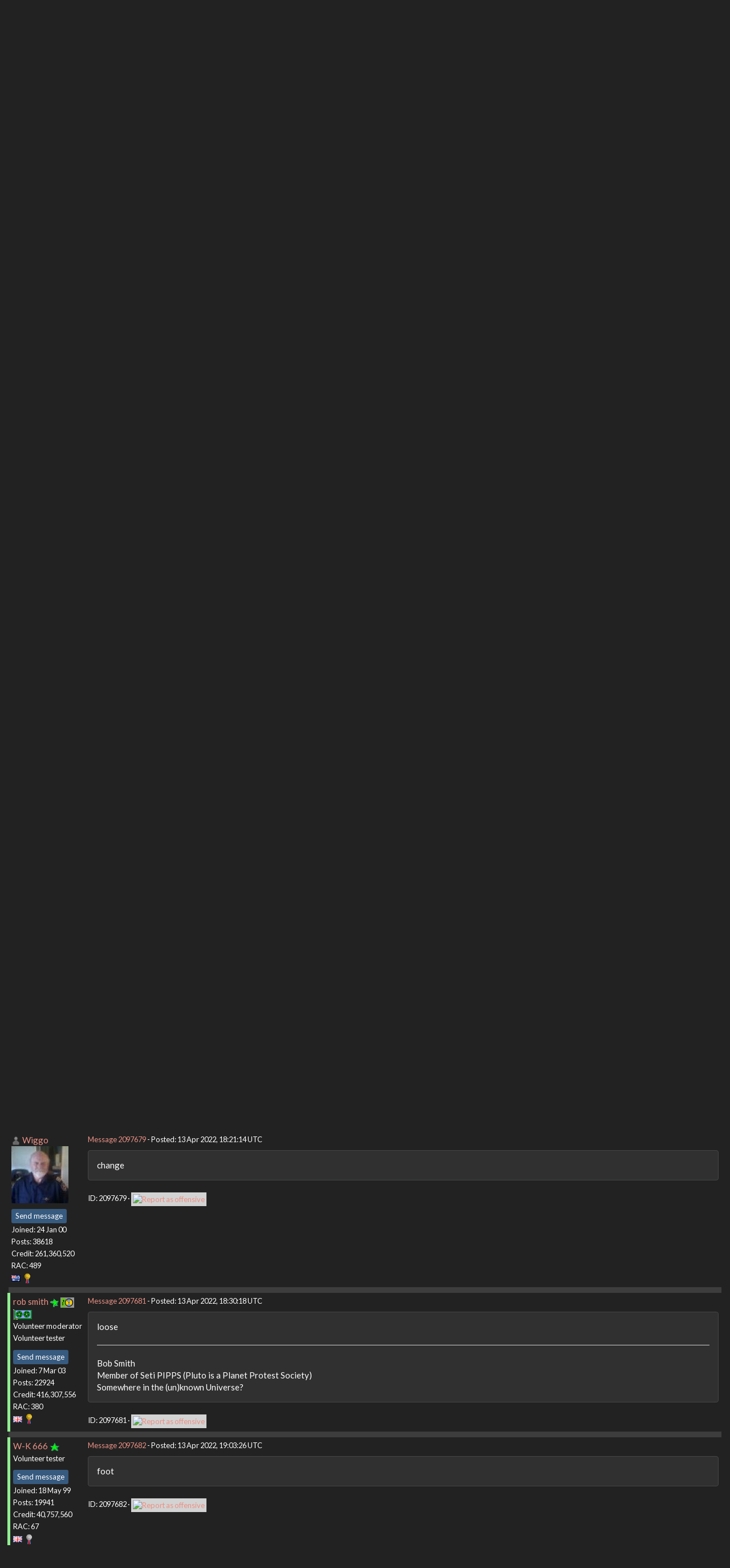

--- FILE ---
content_type: text/html; charset=utf-8
request_url: https://setiathome.berkeley.edu/forum_thread.php?id=85862&postid=2097679
body_size: 5037
content:
<!DOCTYPE html>
        <html lang="en">
        <head>
    
        <meta name="viewport" content="width=device-width, initial-scale=1">
    <title>Word Link # 112</title>

        <meta charset="utf-8">
        <link type="text/css" rel="stylesheet" href="https://setiathome.berkeley.edu//bootstrap.min.css" media="all">
    
            <link rel=stylesheet type="text/css" href="https://setiathome.berkeley.edu/sah_custom_dark.css">
        <link rel="icon" type="image/x-icon" href="https://setiathome.berkeley.edu/images/logo7.ico"/>

        <link rel=alternate type="application/rss+xml" title="RSS 2.0" href="https://setiathome.berkeley.edu/rss_main.php">
        </head>
    <body onload="jumpToUnread();">
<!-- SVN VERSIONS -->
<!-- $Id$ -->
<!-- $Id: pm.inc 14019 2007-11-01 23:04:39Z davea $ -->
<!-- $Id$ -->
<!-- $Id$ -->
<!-- $Id$ -->
<!-- $Id$ -->
<!-- $Id$ -->
<!-- $Id$ -->
<!-- $Id$ -->
<div class="container-fluid">
    <nav class="navbar navbar-default">

  <div class="container-fluid">
    <div class="navbar-header">
      <button type="button" class="navbar-toggle" data-toggle="collapse" data-target="#myNavbar">
        <span class="icon-bar"></span>
        <span class="icon-bar"></span>
        <span class="icon-bar"></span>
      </button>
      <a href="https://setiathome.berkeley.edu/"><img style="margin-top:7px;" height="40" src="https://setiathome.berkeley.edu/images/sah_logo_wb.png"></a>&nbsp;&nbsp;
    </div>
    <div class="collapse navbar-collapse" id="myNavbar">
      <ul class="nav navbar-nav">
    
      <li class="dropdown">
        <a class="dropdown-toggle" data-toggle="dropdown" href="#">Project
        <span class="caret"></span></a>
        <ul class="dropdown-menu">
    <li><a href="https://setiathome.berkeley.edu/sah_help.php">Help</a></li>
            <li><a href="https://setiathome.berkeley.edu/sah_donate.php">Donate</a></li>
            <li><a href="https://setiathome.berkeley.edu/sah_porting.php">Porting</a></li>
            <li><a href="https://setiathome.berkeley.edu/sah_graphics.php">Graphics</a></li>
            <li><a href="https://boinc.berkeley.edu/addons.php">Add-ons</a></li>
            
        </ul>
      </li>
    
      <li class="dropdown">
        <a class="dropdown-toggle" data-toggle="dropdown" href="#">Science
        <span class="caret"></span></a>
        <ul class="dropdown-menu">
    <li><a href="https://setiathome.berkeley.edu/sah_about.php">About SETI@home</a></li>
            <li><a href="https://setiathome.berkeley.edu/ap_faq.php">About Astropulse</a></li>
            <li><a href="https://setiathome.berkeley.edu/sah_sci_newsletters.php">Science newsletters</a></li>
            <li><a href="https://setiathome.berkeley.edu/nebula/index.php">Nebula</a></li>
            
        </ul>
      </li>
    
      <li class="dropdown">
        <a class="dropdown-toggle" data-toggle="dropdown" href="#">Computing
        <span class="caret"></span></a>
        <ul class="dropdown-menu">
    <li><a href="https://setiathome.berkeley.edu/stats.php">Statistics</a></li>
            <li><a href="https://setiathome.berkeley.edu/show_server_status.php">Server status</a></li>
            <li><a href="https://setiathome.berkeley.edu/tech_news.php">Technical news</a></li>
            <li><a href="https://setiathome.berkeley.edu/apps.php">Applications</a></li>
            <li><a href="https://setiathome.berkeley.edu/cert_print.php">Certificate</a></li>
            <li><a href="https://setiathome.berkeley.edu/kiosk/">World view</a></li>
            <li><a href="https://setiathome.berkeley.edu/host_stats.php">Host breakdown</a></li>
            
        </ul>
      </li>
    
      <li class="dropdown">
        <a class="dropdown-toggle" data-toggle="dropdown" href="#">Community
        <span class="caret"></span></a>
        <ul class="dropdown-menu">
    <li><a href="https://setiathome.berkeley.edu/forum_index.php">Message boards</a></li>
            <li><a href="https://setiathome.berkeley.edu/forum_help_desk.php">Questions and Answers</a></li>
            <li><a href="https://setiathome.berkeley.edu/team.php">Teams</a></li>
            <li><a href="https://setiathome.berkeley.edu/profile_menu.php">Profiles</a></li>
            <li><a href="https://setiathome.berkeley.edu/user_search.php">User search</a></li>
            <li><a href="https://setiathome.berkeley.edu/related.php">Web sites</a></li>
            <li><a href="https://setiathome.berkeley.edu/misc.php">Pictures and music</a></li>
            <li><a href="https://setiathome.berkeley.edu/uotd.php">User of the day</a></li>
            
        </ul>
      </li>
    
      <li class="dropdown">
        <a class="dropdown-toggle" data-toggle="dropdown" href="#">Site
        <span class="caret"></span></a>
        <ul class="dropdown-menu">
    <li><a href="https://setiathome.berkeley.edu/site_search.php">Site search</a></li>
            <li><a href="https://setiathome.berkeley.edu/language_select.php">Languages</a></li>
            <li><a href="https://setiathome.berkeley.edu/sah_help.php">Help</a></li>
            
        </ul>
      </li>
    
      </ul>
      <ul class="nav navbar-nav navbar-right">
    
                <li><a href="https://setiathome.berkeley.edu/signup.php">Join</a></li>
                <li><a href="https://setiathome.berkeley.edu/login_form.php">Login</a></li>
                
      </ul>
    </div>
  </div>
</nav>
    <h2>Word Link # 112</h2>
<form action="forum_search_action.php" method="POST">
    <div class="table">
      <table  width="100%" class="table table-condensed " >
    
        <tr>
    
        <td>
        <input type="hidden" name="search_max_time" value="30">
        <input type="hidden" name="search_forum" value="-1">
        <input type="hidden" name="search_sort" value="5">
        <input type="text" class="" name="search_keywords">
        <input class="btn btn-primary btn-sm" title="Search for words in forum messages" type="submit" value="Search forums"><br>
        <small><a href="forum_search.php">Advanced search</a></small>
        </td>
    </tr>
    </table>
        </div>
    </form>
    <p><span class=title>
            <a href="forum_index.php">Message boards</a> : 
            <a href="forum_forum.php?id=11">Cafe SETI</a> : 
        Word Link # 112</span><br><small><a href=moderation.php>Message board moderation</a></small>

    <p>
    <form class="form-inline" action="forum_thread.php">
    <table width="100%" cellspacing=0 cellpadding=0>
    <tr>
    <td>
To post messages, you must <a href=login_form.php>log in</a>.</td><td align="right">
    <input type="hidden" name="id" value="85862">
    <div class="form-group">
<select style="color:#000;"class="form-control input-sm" style="width:240px" name="sort">"<option value="6">Oldest first</option>
<option value="5">Newest first</option>
<option value="7">Highest rated posts first</option>
</select>
 <input class="btn btn-default btn-sm" type="submit" value="Sort">
    </div>
    </td></tr></table>
    </form><p>
 <a href="forum_thread.php?id=85862&sort_style=&amp;start=600">Previous &middot; </a>  <a href="forum_thread.php?id=85862&sort_style=&amp;start=0">1</a>  . . .  <a href="forum_thread.php?id=85862&sort_style=&amp;start=560">29</a>  &middot;  <a href="forum_thread.php?id=85862&sort_style=&amp;start=580">30</a>  &middot;  <a href="forum_thread.php?id=85862&sort_style=&amp;start=600">31</a>  &middot; <b>32</b> &middot;  <a href="forum_thread.php?id=85862&sort_style=&amp;start=640">33</a>  &middot;  <a href="forum_thread.php?id=85862&sort_style=&amp;start=660">34</a>  &middot;  <a href="forum_thread.php?id=85862&sort_style=&amp;start=680">35</a>  . . .  <a href="forum_thread.php?id=85862&sort_style=&amp;start=780">40</a>  <a href="forum_thread.php?id=85862&sort_style=&amp;start=640"> &middot; Next</a> 
<div class="table">
      <table  width="100%" class="table table-condensed table-striped" >
    <tr><th  class="bg-primary">Author</th><th style="width: 100%" class="bg-primary">Message</th></tr>

        <tr>
        <td >
        <a name="2097668"></a>
     <a href="https://setiathome.berkeley.edu/show_user.php?userid=135862">Harri Liljeroos</a> <br><span class="small"><img width="100" height="100" src="user_profile/images/135862_avatar.jpg" alt="Avatar"><br><p> </p> <a href="pm.php?action=new&amp;userid=135862" title="Send Harri Liljeroos a private message" class="btn btn-primary btn-xs">Send message</a><br>Joined: 29 May 99<br>Posts: 6017<br>Credit: 85,281,665<br>RAC: 126<br><img class=flag alt="Finland" title="Finland" src=flags/fi.png>
<img title="Top 5% in average credit" valign=top height=20 src=img/pct_5.png> </span>
        </td>
        <td height="1%">
        <div class="small">
    <form action="forum_rate.php?post=2097668" method="post"> <a href="forum_thread.php?id=85862&amp;postid=2097668">Message 2097668</a> - Posted: 13 Apr 2022, 7:54:35 UTC </form>
</div>
        <p>
    <div class="panel panel-default" style="word-break: break-word;">
            <div class="panel-body">computers<hr><img hspace="8" class="img-responsive" src="https://www.boincstats.com/signature/-1/user/206514053123/sig.png"> 
</div></div>
        <div class="small"
            <span>ID: 2097668 &middot; <a href="forum_report_post.php?post=2097668"><img class="icon" border="0" title="Report this post as offensive" alt="Report as offensive" src="img/report_post.png" height="9"></a></span></td></tr>
        <tr><td colspan=2></td></tr>
    
        <tr>
        <td >
        <a name="2097669"></a>
     <a href="https://setiathome.berkeley.edu/view_profile.php?userid=3450"><img title="View the profile of Wiggo" src="https://setiathome.berkeley.edu/img/head_20.png" alt="Profile"></a> <a href="https://setiathome.berkeley.edu/show_user.php?userid=3450">Wiggo</a> <br><span class="small"><img width="100" height="100" src="user_profile/images/3450_avatar.jpg" alt="Avatar"><br><p> </p> <a href="pm.php?action=new&amp;userid=3450" title="Send Wiggo a private message" class="btn btn-primary btn-xs">Send message</a><br>Joined: 24 Jan 00<br>Posts: 38618<br>Credit: 261,360,520<br>RAC: 489<br><img class=flag alt="Australia" title="Australia" src=flags/au.png>
<img title="Top 1% in average credit" valign=top height=20 src=img/pct_1.png> </span>
        </td>
        <td height="1%">
        <div class="small">
    <form action="forum_rate.php?post=2097669" method="post"> <a href="forum_thread.php?id=85862&amp;postid=2097669">Message 2097669</a> - Posted: 13 Apr 2022, 8:27:35 UTC </form>
</div>
        <p>
    <div class="panel panel-default" style="word-break: break-word;">
            <div class="panel-body">refurbished</div></div>
        <div class="small"
            <span>ID: 2097669 &middot; <a href="forum_report_post.php?post=2097669"><img class="icon" border="0" title="Report this post as offensive" alt="Report as offensive" src="img/report_post.png" height="9"></a></span></td></tr>
        <tr><td colspan=2></td></tr>
    
        <tr>
        <td >
        <a name="2097671"></a>
     <a href="https://setiathome.berkeley.edu/show_user.php?userid=135862">Harri Liljeroos</a> <br><span class="small"><img width="100" height="100" src="user_profile/images/135862_avatar.jpg" alt="Avatar"><br><p> </p> <a href="pm.php?action=new&amp;userid=135862" title="Send Harri Liljeroos a private message" class="btn btn-primary btn-xs">Send message</a><br>Joined: 29 May 99<br>Posts: 6017<br>Credit: 85,281,665<br>RAC: 126<br><img class=flag alt="Finland" title="Finland" src=flags/fi.png>
<img title="Top 5% in average credit" valign=top height=20 src=img/pct_5.png> </span>
        </td>
        <td height="1%">
        <div class="small">
    <form action="forum_rate.php?post=2097671" method="post"> <a href="forum_thread.php?id=85862&amp;postid=2097671">Message 2097671</a> - Posted: 13 Apr 2022, 12:26:27 UTC </form>
</div>
        <p>
    <div class="panel panel-default" style="word-break: break-word;">
            <div class="panel-body">restored<hr><img hspace="8" class="img-responsive" src="https://www.boincstats.com/signature/-1/user/206514053123/sig.png"> 
</div></div>
        <div class="small"
            <span>ID: 2097671 &middot; <a href="forum_report_post.php?post=2097671"><img class="icon" border="0" title="Report this post as offensive" alt="Report as offensive" src="img/report_post.png" height="9"></a></span></td></tr>
        <tr><td colspan=2></td></tr>
    
        <tr>
        <td  style="border-left: 5px solid LightGreen" >
        <a name="2097673"></a>
     <a href="https://setiathome.berkeley.edu/view_profile.php?userid=136182"><img title="View the profile of Carlos" src="https://setiathome.berkeley.edu/img/head_20.png" alt="Profile"></a> <a href="https://setiathome.berkeley.edu/show_user.php?userid=136182">Carlos</a> <br><span class="small"><nobr>Volunteer tester<nobr><br><img width="100" height="100" src="user_profile/images/136182_avatar.jpg" alt="Avatar"><br><p> </p> <a href="pm.php?action=new&amp;userid=136182" title="Send Carlos a private message" class="btn btn-primary btn-xs">Send message</a><br>Joined: 9 Jun 99<br>Posts: 31800<br>Credit: 57,275,487<br>RAC: 157<br><img class=flag alt="United States" title="United States" src=flags/us.png>
<img title="Top 5% in average credit" valign=top height=20 src=img/pct_5.png> </span>
        </td>
        <td height="1%">
        <div class="small">
    <form action="forum_rate.php?post=2097673" method="post"> <a href="forum_thread.php?id=85862&amp;postid=2097673">Message 2097673</a> - Posted: 13 Apr 2022, 13:13:52 UTC </form>
</div>
        <p>
    <div class="panel panel-default" style="word-break: break-word;">
            <div class="panel-body">renovation</div></div>
        <div class="small"
            <span>ID: 2097673 &middot; <a href="forum_report_post.php?post=2097673"><img class="icon" border="0" title="Report this post as offensive" alt="Report as offensive" src="img/report_post.png" height="9"></a></span></td></tr>
        <tr><td colspan=2></td></tr>
    
        <tr>
        <td >
        <a name="2097674"></a>
     <a href="https://setiathome.berkeley.edu/show_user.php?userid=10283243">Sesson</a> <br><span class="small"><p> </p> <a href="pm.php?action=new&amp;userid=10283243" title="Send Sesson a private message" class="btn btn-primary btn-xs">Send message</a><br>Joined: 29 Feb 16<br>Posts: 44<br>Credit: 1,353,463<br>RAC: 3<br></span>
        </td>
        <td height="1%">
        <div class="small">
    <form action="forum_rate.php?post=2097674" method="post"> <a href="forum_thread.php?id=85862&amp;postid=2097674">Message 2097674</a> - Posted: 13 Apr 2022, 13:27:56 UTC </form>
</div>
        <p>
    <div class="panel panel-default" style="word-break: break-word;">
            <div class="panel-body">reborn</div></div>
        <div class="small"
            <span>ID: 2097674 &middot; <a href="forum_report_post.php?post=2097674"><img class="icon" border="0" title="Report this post as offensive" alt="Report as offensive" src="img/report_post.png" height="9"></a></span></td></tr>
        <tr><td colspan=2></td></tr>
    
        <tr>
        <td  style="border-left: 5px solid LightGreen" >
        <a name="2097675"></a>
     <a href="https://setiathome.berkeley.edu/view_profile.php?userid=136182"><img title="View the profile of Carlos" src="https://setiathome.berkeley.edu/img/head_20.png" alt="Profile"></a> <a href="https://setiathome.berkeley.edu/show_user.php?userid=136182">Carlos</a> <br><span class="small"><nobr>Volunteer tester<nobr><br><img width="100" height="100" src="user_profile/images/136182_avatar.jpg" alt="Avatar"><br><p> </p> <a href="pm.php?action=new&amp;userid=136182" title="Send Carlos a private message" class="btn btn-primary btn-xs">Send message</a><br>Joined: 9 Jun 99<br>Posts: 31800<br>Credit: 57,275,487<br>RAC: 157<br><img class=flag alt="United States" title="United States" src=flags/us.png>
<img title="Top 5% in average credit" valign=top height=20 src=img/pct_5.png> </span>
        </td>
        <td height="1%">
        <div class="small">
    <form action="forum_rate.php?post=2097675" method="post"> <a href="forum_thread.php?id=85862&amp;postid=2097675">Message 2097675</a> - Posted: 13 Apr 2022, 14:51:26 UTC </form>
</div>
        <p>
    <div class="panel panel-default" style="word-break: break-word;">
            <div class="panel-body">metamorphosis</div></div>
        <div class="small"
            <span>ID: 2097675 &middot; <a href="forum_report_post.php?post=2097675"><img class="icon" border="0" title="Report this post as offensive" alt="Report as offensive" src="img/report_post.png" height="9"></a></span></td></tr>
        <tr><td colspan=2></td></tr>
    
        <tr>
        <td >
        <a name="2097679"></a>
     <a href="https://setiathome.berkeley.edu/view_profile.php?userid=3450"><img title="View the profile of Wiggo" src="https://setiathome.berkeley.edu/img/head_20.png" alt="Profile"></a> <a href="https://setiathome.berkeley.edu/show_user.php?userid=3450">Wiggo</a> <br><span class="small"><img width="100" height="100" src="user_profile/images/3450_avatar.jpg" alt="Avatar"><br><p> </p> <a href="pm.php?action=new&amp;userid=3450" title="Send Wiggo a private message" class="btn btn-primary btn-xs">Send message</a><br>Joined: 24 Jan 00<br>Posts: 38618<br>Credit: 261,360,520<br>RAC: 489<br><img class=flag alt="Australia" title="Australia" src=flags/au.png>
<img title="Top 1% in average credit" valign=top height=20 src=img/pct_1.png> </span>
        </td>
        <td height="1%">
        <div class="small">
    <form action="forum_rate.php?post=2097679" method="post"> <a href="forum_thread.php?id=85862&amp;postid=2097679">Message 2097679</a> - Posted: 13 Apr 2022, 18:21:14 UTC </form>
</div>
        <p>
    <div class="panel panel-default" style="word-break: break-word;">
            <div class="panel-body">change</div></div>
        <div class="small"
            <span>ID: 2097679 &middot; <a href="forum_report_post.php?post=2097679"><img class="icon" border="0" title="Report this post as offensive" alt="Report as offensive" src="img/report_post.png" height="9"></a></span></td></tr>
        <tr><td colspan=2></td></tr>
    
        <tr>
        <td  style="border-left: 5px solid LightGreen" >
        <a name="2097681"></a>
     <a href="https://setiathome.berkeley.edu/show_user.php?userid=226846">rob smith</a> <a href=sah_donate.php><img border=0 src=star2.gif alt="Crowdfunding Project Donor*" title="Crowdfunding Project Donor"></a><a href=sah_donate.php><img border=0 src=disk_icon.gif alt="Special Project $75 donor" title="Special Project Donor"></a><a href=sah_donate.php><img border=0 src=gpu_icon.gif alt="Special Project $250 donor" title="Special Project Donor"></a><br><span class="small"><nobr>Volunteer moderator<nobr><br><nobr>Volunteer tester<nobr><br><p> </p> <a href="pm.php?action=new&amp;userid=226846" title="Send rob smith a private message" class="btn btn-primary btn-xs">Send message</a><br>Joined: 7 Mar 03<br>Posts: 22924<br>Credit: 416,307,556<br>RAC: 380<br><img class=flag alt="United Kingdom" title="United Kingdom" src=flags/gb.png>
<img title="Top 1% in average credit" valign=top height=20 src=img/pct_1.png> </span>
        </td>
        <td height="1%">
        <div class="small">
    <form action="forum_rate.php?post=2097681" method="post"> <a href="forum_thread.php?id=85862&amp;postid=2097681">Message 2097681</a> - Posted: 13 Apr 2022, 18:30:18 UTC </form>
</div>
        <p>
    <div class="panel panel-default" style="word-break: break-word;">
            <div class="panel-body">loose<hr>Bob Smith<br />
Member of Seti PIPPS (Pluto is a Planet Protest Society)<br />
Somewhere in the (un)known Universe?
</div></div>
        <div class="small"
            <span>ID: 2097681 &middot; <a href="forum_report_post.php?post=2097681"><img class="icon" border="0" title="Report this post as offensive" alt="Report as offensive" src="img/report_post.png" height="9"></a></span></td></tr>
        <tr><td colspan=2></td></tr>
    
        <tr>
        <td  style="border-left: 5px solid LightGreen" >
        <a name="2097682"></a>
     <a href="https://setiathome.berkeley.edu/show_user.php?userid=8083616">W-K 666</a> <a href=sah_donate.php><img border=0 src=star.gif alt="Project Donor" title="Project Donor"></a><br><span class="small"><nobr>Volunteer tester<nobr><br><p> </p> <a href="pm.php?action=new&amp;userid=8083616" title="Send W-K 666 a private message" class="btn btn-primary btn-xs">Send message</a><br>Joined: 18 May 99<br>Posts: 19941<br>Credit: 40,757,560<br>RAC: 67<br><img class=flag alt="United Kingdom" title="United Kingdom" src=flags/gb.png>
<img title="Top 5% in average credit" valign=top height=20 src=img/pct_5.png> </span>
        </td>
        <td height="1%">
        <div class="small">
    <form action="forum_rate.php?post=2097682" method="post"> <a href="forum_thread.php?id=85862&amp;postid=2097682">Message 2097682</a> - Posted: 13 Apr 2022, 19:03:26 UTC </form>
</div>
        <p>
    <div class="panel panel-default" style="word-break: break-word;">
            <div class="panel-body">foot</div></div>
        <div class="small"
            <span>ID: 2097682 &middot; <a href="forum_report_post.php?post=2097682"><img class="icon" border="0" title="Report this post as offensive" alt="Report as offensive" src="img/report_post.png" height="9"></a></span></td></tr>
        <tr><td colspan=2></td></tr>
    
        <tr>
        <td >
        <a name="2097683"></a>
     <a href="https://setiathome.berkeley.edu/view_profile.php?userid=3450"><img title="View the profile of Wiggo" src="https://setiathome.berkeley.edu/img/head_20.png" alt="Profile"></a> <a href="https://setiathome.berkeley.edu/show_user.php?userid=3450">Wiggo</a> <br><span class="small"><img width="100" height="100" src="user_profile/images/3450_avatar.jpg" alt="Avatar"><br><p> </p> <a href="pm.php?action=new&amp;userid=3450" title="Send Wiggo a private message" class="btn btn-primary btn-xs">Send message</a><br>Joined: 24 Jan 00<br>Posts: 38618<br>Credit: 261,360,520<br>RAC: 489<br><img class=flag alt="Australia" title="Australia" src=flags/au.png>
<img title="Top 1% in average credit" valign=top height=20 src=img/pct_1.png> </span>
        </td>
        <td height="1%">
        <div class="small">
    <form action="forum_rate.php?post=2097683" method="post"> <a href="forum_thread.php?id=85862&amp;postid=2097683">Message 2097683</a> - Posted: 13 Apr 2022, 19:11:30 UTC </form>
</div>
        <p>
    <div class="panel panel-default" style="word-break: break-word;">
            <div class="panel-body">feet</div></div>
        <div class="small"
            <span>ID: 2097683 &middot; <a href="forum_report_post.php?post=2097683"><img class="icon" border="0" title="Report this post as offensive" alt="Report as offensive" src="img/report_post.png" height="9"></a></span></td></tr>
        <tr><td colspan=2></td></tr>
    
        <tr>
        <td  style="border-left: 5px solid LightGreen" >
        <a name="2097688"></a>
     <a href="https://setiathome.berkeley.edu/view_profile.php?userid=8363397"><img title="View the profile of TimeLord04" src="https://setiathome.berkeley.edu/img/head_20.png" alt="Profile"></a> <a href="https://setiathome.berkeley.edu/show_user.php?userid=8363397">TimeLord04</a> <br><span class="small"><nobr>Volunteer tester<nobr><br><img width="100" height="100" src="user_profile/images/8363397_avatar.jpg" alt="Avatar"><br><p> </p> <a href="pm.php?action=new&amp;userid=8363397" title="Send TimeLord04 a private message" class="btn btn-primary btn-xs">Send message</a><br>Joined: 9 Mar 06<br>Posts: 21140<br>Credit: 33,933,039<br>RAC: 23<br><img class=flag alt="United States" title="United States" src=flags/us.png>
<img title="Top 25% in average credit" valign=top height=20 src=img/pct_25.png> </span>
        </td>
        <td height="1%">
        <div class="small">
    <form action="forum_rate.php?post=2097688" method="post"> <a href="forum_thread.php?id=85862&amp;postid=2097688">Message 2097688</a> - Posted: 13 Apr 2022, 19:43:04 UTC </form>
</div>
        <p>
    <div class="panel panel-default" style="word-break: break-word;">
            <div class="panel-body">inches<hr><b><font color="blue">TimeLord04<br />
Have TARDIS, will travel...<br />
<a href="https://boincstats.com/signature/-1/team/105301/sig.png" rel="nofollow">Come along K-9!</a><br />
<a href="https://setiathome.berkeley.edu/team_display.php?teamid=125950" rel="nofollow">Join Calm Chaos</a></font></b>
</div></div>
        <div class="small"
            <span>ID: 2097688 &middot; <a href="forum_report_post.php?post=2097688"><img class="icon" border="0" title="Report this post as offensive" alt="Report as offensive" src="img/report_post.png" height="9"></a></span></td></tr>
        <tr><td colspan=2></td></tr>
    
        <tr>
        <td  style="border-left: 5px solid LightGreen" >
        <a name="2097689"></a>
     <a href="https://setiathome.berkeley.edu/show_user.php?userid=8083616">W-K 666</a> <a href=sah_donate.php><img border=0 src=star.gif alt="Project Donor" title="Project Donor"></a><br><span class="small"><nobr>Volunteer tester<nobr><br><p> </p> <a href="pm.php?action=new&amp;userid=8083616" title="Send W-K 666 a private message" class="btn btn-primary btn-xs">Send message</a><br>Joined: 18 May 99<br>Posts: 19941<br>Credit: 40,757,560<br>RAC: 67<br><img class=flag alt="United Kingdom" title="United Kingdom" src=flags/gb.png>
<img title="Top 5% in average credit" valign=top height=20 src=img/pct_5.png> </span>
        </td>
        <td height="1%">
        <div class="small">
    <form action="forum_rate.php?post=2097689" method="post"> <a href="forum_thread.php?id=85862&amp;postid=2097689">Message 2097689</a> - Posted: 13 Apr 2022, 20:07:20 UTC </form>
</div>
        <p>
    <div class="panel panel-default" style="word-break: break-word;">
            <div class="panel-body">closer</div></div>
        <div class="small"
            <span>ID: 2097689 &middot; <a href="forum_report_post.php?post=2097689"><img class="icon" border="0" title="Report this post as offensive" alt="Report as offensive" src="img/report_post.png" height="9"></a></span></td></tr>
        <tr><td colspan=2></td></tr>
    
        <tr>
        <td >
        <a name="2097691"></a>
     <a href="https://setiathome.berkeley.edu/view_profile.php?userid=3450"><img title="View the profile of Wiggo" src="https://setiathome.berkeley.edu/img/head_20.png" alt="Profile"></a> <a href="https://setiathome.berkeley.edu/show_user.php?userid=3450">Wiggo</a> <br><span class="small"><img width="100" height="100" src="user_profile/images/3450_avatar.jpg" alt="Avatar"><br><p> </p> <a href="pm.php?action=new&amp;userid=3450" title="Send Wiggo a private message" class="btn btn-primary btn-xs">Send message</a><br>Joined: 24 Jan 00<br>Posts: 38618<br>Credit: 261,360,520<br>RAC: 489<br><img class=flag alt="Australia" title="Australia" src=flags/au.png>
<img title="Top 1% in average credit" valign=top height=20 src=img/pct_1.png> </span>
        </td>
        <td height="1%">
        <div class="small">
    <form action="forum_rate.php?post=2097691" method="post"> <a href="forum_thread.php?id=85862&amp;postid=2097691">Message 2097691</a> - Posted: 13 Apr 2022, 20:30:59 UTC </form>
</div>
        <p>
    <div class="panel panel-default" style="word-break: break-word;">
            <div class="panel-body">together</div></div>
        <div class="small"
            <span>ID: 2097691 &middot; <a href="forum_report_post.php?post=2097691"><img class="icon" border="0" title="Report this post as offensive" alt="Report as offensive" src="img/report_post.png" height="9"></a></span></td></tr>
        <tr><td colspan=2></td></tr>
    
        <tr>
        <td >
        <a name="2097693"></a>
     <a href="https://setiathome.berkeley.edu/show_user.php?userid=9860963">Admiral Gloval</a> <br><span class="small"><img width="100" height="100" src="user_profile/images/9860963_avatar.jpg" alt="Avatar"><br><p> </p> <a href="pm.php?action=new&amp;userid=9860963" title="Send Admiral Gloval a private message" class="btn btn-primary btn-xs">Send message</a><br>Joined: 31 Mar 13<br>Posts: 22518<br>Credit: 5,308,449<br>RAC: 0<br><img class=flag alt="United States" title="United States" src=flags/us.png>
</span>
        </td>
        <td height="1%">
        <div class="small">
    <form action="forum_rate.php?post=2097693" method="post"> <a href="forum_thread.php?id=85862&amp;postid=2097693">Message 2097693</a> - Posted: 13 Apr 2022, 21:41:38 UTC </form>
</div>
        <p>
    <div class="panel panel-default" style="word-break: break-word;">
            <div class="panel-body">Forever<hr><img hspace="8" class="img-responsive" src="http://www.zannpix.com/tmnt-raccoons.jpg"> <br />
<img hspace="8" class="img-responsive" src="https://boincstats.com/signature/-1/user/36881078/sig.png"> 
</div></div>
        <div class="small"
            <span>ID: 2097693 &middot; <a href="forum_report_post.php?post=2097693"><img class="icon" border="0" title="Report this post as offensive" alt="Report as offensive" src="img/report_post.png" height="9"></a></span></td></tr>
        <tr><td colspan=2></td></tr>
    
        <tr>
        <td  style="border-left: 5px solid LightGreen" >
        <a name="2097694"></a>
     <a href="https://setiathome.berkeley.edu/view_profile.php?userid=8363397"><img title="View the profile of TimeLord04" src="https://setiathome.berkeley.edu/img/head_20.png" alt="Profile"></a> <a href="https://setiathome.berkeley.edu/show_user.php?userid=8363397">TimeLord04</a> <br><span class="small"><nobr>Volunteer tester<nobr><br><img width="100" height="100" src="user_profile/images/8363397_avatar.jpg" alt="Avatar"><br><p> </p> <a href="pm.php?action=new&amp;userid=8363397" title="Send TimeLord04 a private message" class="btn btn-primary btn-xs">Send message</a><br>Joined: 9 Mar 06<br>Posts: 21140<br>Credit: 33,933,039<br>RAC: 23<br><img class=flag alt="United States" title="United States" src=flags/us.png>
<img title="Top 25% in average credit" valign=top height=20 src=img/pct_25.png> </span>
        </td>
        <td height="1%">
        <div class="small">
    <form action="forum_rate.php?post=2097694" method="post"> <a href="forum_thread.php?id=85862&amp;postid=2097694">Message 2097694</a> - Posted: 13 Apr 2022, 21:56:20 UTC </form>
</div>
        <p>
    <div class="panel panel-default" style="word-break: break-word;">
            <div class="panel-body">Diamond<hr><b><font color="blue">TimeLord04<br />
Have TARDIS, will travel...<br />
<a href="https://boincstats.com/signature/-1/team/105301/sig.png" rel="nofollow">Come along K-9!</a><br />
<a href="https://setiathome.berkeley.edu/team_display.php?teamid=125950" rel="nofollow">Join Calm Chaos</a></font></b>
</div></div>
        <div class="small"
            <span>ID: 2097694 &middot; <a href="forum_report_post.php?post=2097694"><img class="icon" border="0" title="Report this post as offensive" alt="Report as offensive" src="img/report_post.png" height="9"></a></span></td></tr>
        <tr><td colspan=2></td></tr>
    
        <tr>
        <td >
        <a name="2097695"></a>
     <a href="https://setiathome.berkeley.edu/view_profile.php?userid=3450"><img title="View the profile of Wiggo" src="https://setiathome.berkeley.edu/img/head_20.png" alt="Profile"></a> <a href="https://setiathome.berkeley.edu/show_user.php?userid=3450">Wiggo</a> <br><span class="small"><img width="100" height="100" src="user_profile/images/3450_avatar.jpg" alt="Avatar"><br><p> </p> <a href="pm.php?action=new&amp;userid=3450" title="Send Wiggo a private message" class="btn btn-primary btn-xs">Send message</a><br>Joined: 24 Jan 00<br>Posts: 38618<br>Credit: 261,360,520<br>RAC: 489<br><img class=flag alt="Australia" title="Australia" src=flags/au.png>
<img title="Top 1% in average credit" valign=top height=20 src=img/pct_1.png> </span>
        </td>
        <td height="1%">
        <div class="small">
    <form action="forum_rate.php?post=2097695" method="post"> <a href="forum_thread.php?id=85862&amp;postid=2097695">Message 2097695</a> - Posted: 13 Apr 2022, 22:04:56 UTC </form>
</div>
        <p>
    <div class="panel panel-default" style="word-break: break-word;">
            <div class="panel-body">necklace</div></div>
        <div class="small"
            <span>ID: 2097695 &middot; <a href="forum_report_post.php?post=2097695"><img class="icon" border="0" title="Report this post as offensive" alt="Report as offensive" src="img/report_post.png" height="9"></a></span></td></tr>
        <tr><td colspan=2></td></tr>
    
        <tr>
        <td  style="border-left: 5px solid LightGreen" >
        <a name="2097702"></a>
     <a href="https://setiathome.berkeley.edu/view_profile.php?userid=136182"><img title="View the profile of Carlos" src="https://setiathome.berkeley.edu/img/head_20.png" alt="Profile"></a> <a href="https://setiathome.berkeley.edu/show_user.php?userid=136182">Carlos</a> <br><span class="small"><nobr>Volunteer tester<nobr><br><img width="100" height="100" src="user_profile/images/136182_avatar.jpg" alt="Avatar"><br><p> </p> <a href="pm.php?action=new&amp;userid=136182" title="Send Carlos a private message" class="btn btn-primary btn-xs">Send message</a><br>Joined: 9 Jun 99<br>Posts: 31800<br>Credit: 57,275,487<br>RAC: 157<br><img class=flag alt="United States" title="United States" src=flags/us.png>
<img title="Top 5% in average credit" valign=top height=20 src=img/pct_5.png> </span>
        </td>
        <td height="1%">
        <div class="small">
    <form action="forum_rate.php?post=2097702" method="post"> <a href="forum_thread.php?id=85862&amp;postid=2097702">Message 2097702</a> - Posted: 14 Apr 2022, 2:45:33 UTC </form>
</div>
        <p>
    <div class="panel panel-default" style="word-break: break-word;">
            <div class="panel-body">Choker</div></div>
        <div class="small"
            <span>ID: 2097702 &middot; <a href="forum_report_post.php?post=2097702"><img class="icon" border="0" title="Report this post as offensive" alt="Report as offensive" src="img/report_post.png" height="9"></a></span></td></tr>
        <tr><td colspan=2></td></tr>
    
        <tr>
        <td  style="border-left: 5px solid LightGreen" >
        <a name="2097703"></a>
     <a href="https://setiathome.berkeley.edu/view_profile.php?userid=182419"><img title="View the profile of Lynn" src="https://setiathome.berkeley.edu/img/head_20.png" alt="Profile"></a> <a href="https://setiathome.berkeley.edu/show_user.php?userid=182419">Lynn</a> <a href=sah_donate.php><img border=0 src=disk_icon.gif alt="Special Project $75 donor" title="Special Project Donor"></a><br><span class="small"><nobr>Volunteer tester<nobr><br><img width="100" height="100" src="user_profile/images/182419_avatar.jpg" alt="Avatar"><br><p> </p> <a href="pm.php?action=new&amp;userid=182419" title="Send Lynn a private message" class="btn btn-primary btn-xs">Send message</a><br>Joined: 20 Nov 00<br>Posts: 14162<br>Credit: 79,603,650<br>RAC: 123<br><img class=flag alt="United States" title="United States" src=flags/us.png>
<img title="Top 5% in average credit" valign=top height=20 src=img/pct_5.png> </span>
        </td>
        <td height="1%">
        <div class="small">
    <form action="forum_rate.php?post=2097703" method="post"> <a href="forum_thread.php?id=85862&amp;postid=2097703">Message 2097703</a> - Posted: 14 Apr 2022, 2:45:45 UTC  - in response to <a href="forum_thread.php?id=85862&amp;postid=2097695">Message 2097695</a>. &nbsp; </form>
</div>
        <p>
    <div class="panel panel-default" style="word-break: break-word;">
            <div class="panel-body">Jewelry<hr>
</div></div>
        <div class="small"
            <span>ID: 2097703 &middot; <a href="forum_report_post.php?post=2097703"><img class="icon" border="0" title="Report this post as offensive" alt="Report as offensive" src="img/report_post.png" height="9"></a></span></td></tr>
        <tr><td colspan=2></td></tr>
    
        <tr>
        <td  style="border-left: 5px solid LightGreen" >
        <a name="2097705"></a>
     <a href="https://setiathome.berkeley.edu/view_profile.php?userid=187472"><img title="View the profile of Gary Charpentier" src="https://setiathome.berkeley.edu/img/head_20.png" alt="Profile"></a> <a href="https://setiathome.berkeley.edu/show_user.php?userid=187472">Gary Charpentier</a> <a href=sah_donate.php><img border=0 src=star2.gif alt="Crowdfunding Project Donor*" title="Crowdfunding Project Donor"></a><a href=sah_donate.php><img border=0 src=disk_icon.gif alt="Special Project $75 donor" title="Special Project Donor"></a><a href=sah_donate.php><img border=0 src=gpu_icon.gif alt="Special Project $250 donor" title="Special Project Donor"></a><br><span class="small"><nobr>Volunteer tester<nobr><br><img width="100" height="100" src="user_profile/images/187472_avatar.jpg" alt="Avatar"><br><p> </p> <a href="pm.php?action=new&amp;userid=187472" title="Send Gary Charpentier a private message" class="btn btn-primary btn-xs">Send message</a><br>Joined: 25 Dec 00<br>Posts: 31583<br>Credit: 53,134,872<br>RAC: 32<br><img class=flag alt="United States" title="United States" src=flags/us.png>
<img title="Top 25% in average credit" valign=top height=20 src=img/pct_25.png> </span>
        </td>
        <td height="1%">
        <div class="small">
    <form action="forum_rate.php?post=2097705" method="post"> <a href="forum_thread.php?id=85862&amp;postid=2097705">Message 2097705</a> - Posted: 14 Apr 2022, 3:19:17 UTC </form>
</div>
        <p>
    <div class="panel panel-default" style="word-break: break-word;">
            <div class="panel-body">thief</div></div>
        <div class="small"
            <span>ID: 2097705 &middot; <a href="forum_report_post.php?post=2097705"><img class="icon" border="0" title="Report this post as offensive" alt="Report as offensive" src="img/report_post.png" height="9"></a></span></td></tr>
        <tr><td colspan=2></td></tr>
    
        <tr>
        <td >
        <a name="2097708"></a>
     <a href="https://setiathome.berkeley.edu/view_profile.php?userid=3450"><img title="View the profile of Wiggo" src="https://setiathome.berkeley.edu/img/head_20.png" alt="Profile"></a> <a href="https://setiathome.berkeley.edu/show_user.php?userid=3450">Wiggo</a> <br><span class="small"><img width="100" height="100" src="user_profile/images/3450_avatar.jpg" alt="Avatar"><br><p> </p> <a href="pm.php?action=new&amp;userid=3450" title="Send Wiggo a private message" class="btn btn-primary btn-xs">Send message</a><br>Joined: 24 Jan 00<br>Posts: 38618<br>Credit: 261,360,520<br>RAC: 489<br><img class=flag alt="Australia" title="Australia" src=flags/au.png>
<img title="Top 1% in average credit" valign=top height=20 src=img/pct_1.png> </span>
        </td>
        <td height="1%">
        <div class="small">
    <form action="forum_rate.php?post=2097708" method="post"> <a href="forum_thread.php?id=85862&amp;postid=2097708">Message 2097708</a> - Posted: 14 Apr 2022, 4:01:22 UTC </form>
</div>
        <p>
    <div class="panel panel-default" style="word-break: break-word;">
            <div class="panel-body">sneak</div></div>
        <div class="small"
            <span>ID: 2097708 &middot; <a href="forum_report_post.php?post=2097708"><img class="icon" border="0" title="Report this post as offensive" alt="Report as offensive" src="img/report_post.png" height="9"></a></span></td></tr>
        <tr><td colspan=2></td></tr>
    </table>
        </div>
     <a href="forum_thread.php?id=85862&sort_style=&amp;start=600">Previous &middot; </a>  <a href="forum_thread.php?id=85862&sort_style=&amp;start=0">1</a>  . . .  <a href="forum_thread.php?id=85862&sort_style=&amp;start=560">29</a>  &middot;  <a href="forum_thread.php?id=85862&sort_style=&amp;start=580">30</a>  &middot;  <a href="forum_thread.php?id=85862&sort_style=&amp;start=600">31</a>  &middot; <b>32</b> &middot;  <a href="forum_thread.php?id=85862&sort_style=&amp;start=640">33</a>  &middot;  <a href="forum_thread.php?id=85862&sort_style=&amp;start=660">34</a>  &middot;  <a href="forum_thread.php?id=85862&sort_style=&amp;start=680">35</a>  . . .  <a href="forum_thread.php?id=85862&sort_style=&amp;start=780">40</a>  <a href="forum_thread.php?id=85862&sort_style=&amp;start=640"> &middot; Next</a> 
<script>function jumpToUnread(){location.href='#2097679';}</script><p></p><span class=title>
            <a href="forum_index.php">Message boards</a> : 
            <a href="forum_forum.php?id=11">Cafe SETI</a> : 
        Word Link # 112</span><br>
<br>
        <p class="text-center">
        <a class="brand boinc-logo" href="https://boinc.berkeley.edu/"><img align="middle" border="0" src="https://setiathome.berkeley.edu/img/pb_boinc.gif" alt="Powered by BOINC"></a>
        <br>&nbsp;<br>
        &copy;2026 University of California
        <br>&nbsp;<br>
        SETI@home and Astropulse are funded by grants from the National Science Foundation, NASA, and donations from SETI@home volunteers. AstroPulse is funded in part by the NSF through grant AST-0307956.
        </p>
    
        <script src="https://setiathome.berkeley.edu//jquery.min.js"></script>
        <script src="https://setiathome.berkeley.edu//bootstrap.min.js"></script>
        </div>
        </body>
        </html>
    